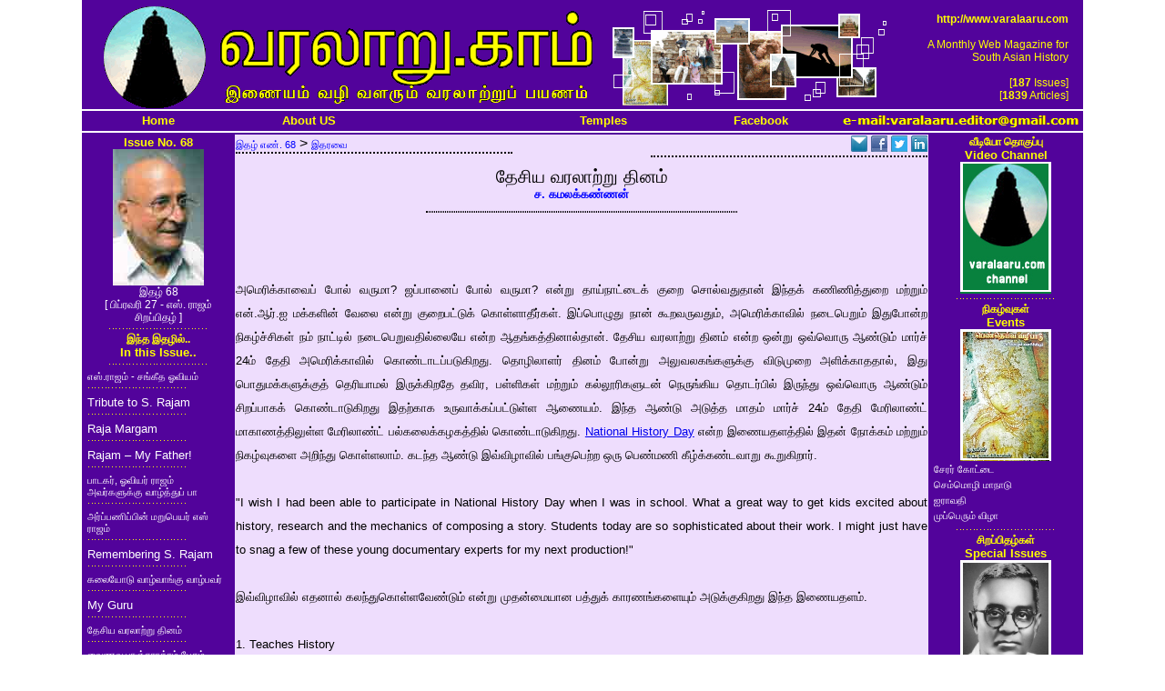

--- FILE ---
content_type: text/html; charset=utf-8
request_url: http://temples.varalaaru.com/design/article.aspx?ArticleID=965
body_size: 22221
content:


<!DOCTYPE html PUBLIC "-//W3C//DTD XHTML 1.0 Transitional//EN" "http://www.w3.org/TR/xhtml1/DTD/xhtml1-transitional.dtd">

<html xmlns="http://www.w3.org/1999/xhtml" xmlns:fb="http://ogp.me/ns/fb#">
<head><title>
	Varalaaru - A Portal For South Asian History
</title>
</head>
<title>
Varalaaru - A Monthly Web Magazine for South Asian History
</title>
<meta http-equiv="Content-Type" content="text/html;charset=iso-8859-1">
<meta  name="description" content="A Monthly Web Magazine dealing with history, culture and heritage of South India. Includes articles on temple architecture, stories, historic research and miscellaneous topics">
<meta  name="keywords" content="Tamil, Tamil history, Historic research, History of tamils, History of tamil nadu, Tamil nadu, Current research in Tamil nadu, Historic research in south india, history of south india, history of india, cholas, pandiyas, cheras, nayaks, tanjore, thanjai, tamil novels, tamil historic novels, tamil e-novels, monthly tamil magazine">
<link href="defaultstyle.css" type="text/css" rel="stylesheet">
<style type="text/css" media="print">
	BODY {display:none;visibility:hidden;}
</style>
<script language="JavaScript" src="defaultscript.js" type="text/javascript">
var sc_project=364173;
var sc_partition=1;
var sc_invisible=1;
</script>

<script>
  (function(i,s,o,g,r,a,m){i['GoogleAnalyticsObject']=r;i[r]=i[r]||function(){
  (i[r].q=i[r].q||[]).push(arguments)},i[r].l=1*new Date();a=s.createElement(o),
  m=s.getElementsByTagName(o)[0];a.async=1;a.src=g;m.parentNode.insertBefore(a,m)
  })(window,document,'script','//www.google-analytics.com/analytics.js','ga');

  ga('create', 'UA-44064772-1', 'varalaaru.com');
  ga('send', 'pageview');

</script>

<!--
<div id="fb-root">
</div>
<script>
(function(d, s, id) 
{
  var js, fjs = d.getElementsByTagName(s)[0];
  if (d.getElementById(id)) return;
  js = d.createElement(s); js.id = id;
  js.src = "//connect.facebook.net/en_US/all.js#xfbml=1";
  fjs.parentNode.insertBefore(js, fjs);
}(document, 'script', 'facebook-jssdk'));
</script>
-->

<!--body acolor="yellow" vcolor="yellow" topmargin="0" oncontextmenu="return false;" onload="setInterval('window.clipboardData.clearData()',20)"-->
<body acolor="yellow" vcolor="yellow" topmargin="0">

		<div ID="Layout" align="center" style="width: 1100px; margin-left: auto;margin-right: auto;vertical-align: middle;">			
			<div id="HeaderBar" align="center" valign="top" style="width: 100%;height: 120px;background-color: #52039B;">
			<table>
				<tr><td width="120"><center><img src="varalaarucomlogo.gif"></center></td>
				<td width="430"><img src="varalaarucomtext.gif"></td>
				<td  width="350"><img src="varalaarucomphotos.gif"></td>
				<td align="right">
					<span class="englishYL09">
					<b>http://www.varalaaru.com</b><br><br>A Monthly Web Magazine for <br>South Asian History<br>&nbsp;<br>
					</span>
					<span class="englishYL09">
					[<b>187</b> Issues]<br>
					[<b>1839</b> Articles]
					</span>
				</td>
				</tr>
			</table>
			</div>
			<div style="border-top:2px solid white; border-bottom:2px solid white;">
			<table bgcolor="#52039B">
				<tr>
				<td align="center" width="220">
				<a id="Home" class="englishYL10L" href="issue.aspx" target="_parent">Home</a>
				</td>
				<td align="center" width="220">
				<a id="AboutUS" class="englishYL10L" href="article.aspx?ArticleID=22" target="_parent">About US</a>
				</td>
				<td align="center" width="220">				
	
				</td>	
				<td align="center" width="220">				
				<a id="Temples" class="englishYL10L" href="http://temples.varalaaru.com" target="_parent">Temples</a>
				</td>
				<td align="center" width="220">				
				<a id="Facebook" class="englishYL10L" href="https://www.facebook.com/varalaarumagazine" target="_parent">Facebook</a>
				</td>			
				<!--td align="center" width="220">				
				<a id="SQLLink" class="englishYL10L" href="http://books.varalaaru.com" target="_parent">Books</a>
				</td-->
				<td align="center" width="220">				
				<img src="emaileditor.gif">
				</td>
				</tr>
			</table>
			</div>
		</div>
		<table align="center" valign="top" width="1100" bgcolor="#52039B" border="0">
			<tr>
			<td width="165" align="left" valign="top" bgcolor="#52039B">				
				
		<div align="center">
			<span id="LeftPane_IssueNo" class="englishYLB10">Issue No. 68</span>
			<br>
			<img align="center" src="../images/CoverImages/CoverImageSmall-68.jpg" border="0" >
			<br>
			<span class="tamilWH09">இதழ் 68 <br>[ பிப்ரவரி 27 - எஸ். ராஜம் சிறப்பிதழ் ]</span>
			<br>
			<img src="divider03.gif">
			<br>
			<span class="tamilYLB09">இந்த இதழில்..</span>
			<br>
			<span class="englishYLB10">In this Issue..</span>
			<br>
			<img src="divider03.gif">
			<br>
		</div>
		<div align="left">
			
			<table>
			
				<tr><td>
				<a id="LeftPane_ContentIssueArticles_LinkSections_0" Class="tamilWH08L" href="article.aspx?ArticleID=968">&#2958;&#3000;&#3021;.&#2992;&#3006;&#2972;&#2990;&#3021; - &#2970;&#2969;&#3021;&#2965;&#3008;&#2980; &#2963;&#2997;&#3007;&#2991;&#2990;&#3021;</a>
				<br>
				<img src="divider03.gif">
				</td></tr>
			
			
				<tr><td>
				<a id="LeftPane_ContentIssueArticles_LinkSections_1" Class="englishWH10L" href="article.aspx?ArticleID=976">Tribute to S. Rajam</a>
				<br>
				<img src="divider03.gif">
				</td></tr>
			
			
				<tr><td>
				<a id="LeftPane_ContentIssueArticles_LinkSections_2" Class="englishWH10L" href="article.aspx?ArticleID=975">Raja Margam</a>
				<br>
				<img src="divider03.gif">
				</td></tr>
			
			
				<tr><td>
				<a id="LeftPane_ContentIssueArticles_LinkSections_3" Class="englishWH10L" href="article.aspx?ArticleID=974">Rajam – My Father!</a>
				<br>
				<img src="divider03.gif">
				</td></tr>
			
			
				<tr><td>
				<a id="LeftPane_ContentIssueArticles_LinkSections_4" Class="tamilWH08L" href="article.aspx?ArticleID=973">&#2986;&#3006;&#2975;&#2965;&#2992;&#3021;, &#2963;&#2997;&#3007;&#2991;&#2992;&#3021; &#2992;&#3006;&#2972;&#2990;&#3021; &#2949;&#2997;&#2992;&#3021;&#2965;&#2995;&#3009;&#2965;&#3021;&#2965;&#3009; &#2997;&#3006;&#2996;&#3021;&#2980;&#3021;&#2980;&#3009;&#2986;&#3021; &#2986;&#3006;</a>
				<br>
				<img src="divider03.gif">
				</td></tr>
			
			
				<tr><td>
				<a id="LeftPane_ContentIssueArticles_LinkSections_5" Class="tamilWH08L" href="article.aspx?ArticleID=972">&#2949;&#2992;&#3021;&#2986;&#3021;&#2986;&#2979;&#3007;&#2986;&#3021;&#2986;&#3007;&#2985;&#3021; &#2990;&#2993;&#3009;&#2986;&#3014;&#2991;&#2992;&#3021; &#2958;&#3000;&#3021; &#2992;&#3006;&#2972;&#2990;&#3021;</a>
				<br>
				<img src="divider03.gif">
				</td></tr>
			
			
				<tr><td>
				<a id="LeftPane_ContentIssueArticles_LinkSections_6" Class="englishWH10L" href="article.aspx?ArticleID=971">Remembering S. Rajam</a>
				<br>
				<img src="divider03.gif">
				</td></tr>
			
			
				<tr><td>
				<a id="LeftPane_ContentIssueArticles_LinkSections_7" Class="tamilWH08L" href="article.aspx?ArticleID=970">&#2965;&#2994;&#3016;&#2991;&#3019;&#2975;&#3009; &#2997;&#3006;&#2996;&#3021;&#2997;&#3006;&#2969;&#3021;&#2965;&#3009; &#2997;&#3006;&#2996;&#3021;&#2986;&#2997;&#2992;&#3021;</a>
				<br>
				<img src="divider03.gif">
				</td></tr>
			
			
				<tr><td>
				<a id="LeftPane_ContentIssueArticles_LinkSections_8" Class="englishWH10L" href="article.aspx?ArticleID=969">My Guru</a>
				<br>
				<img src="divider03.gif">
				</td></tr>
			
			
				<tr><td>
				<a id="LeftPane_ContentIssueArticles_LinkSections_9" Class="tamilWH08L" href="article.aspx?ArticleID=965">&#2980;&#3015;&#2970;&#3007;&#2991; &#2997;&#2992;&#2994;&#3006;&#2993;&#3021;&#2993;&#3009; &#2980;&#3007;&#2985;&#2990;&#3021;</a>
				<br>
				<img src="divider03.gif">
				</td></tr>
			
			
				<tr><td>
				<a id="LeftPane_ContentIssueArticles_LinkSections_10" Class="tamilWH08L" href="article.aspx?ArticleID=966">&#2997;&#3016;&#2979;&#2997; &#2986;&#3006;&#2974;&#3021;&#2970;&#2992;&#3006;&#2980;&#3021;&#2992;&#2990;&#3021; &#2986;&#3015;&#2970;&#3009;&#2990;&#3021; &#2986;&#2992;&#3007;&#2986;&#3006;&#2975;&#2994;&#3021;</a>
				<br>
				<img src="divider03.gif">
				</td></tr>
			
			</table>
			
		</div>

			</td>
			<td width="760" align="left" valign="top" bgcolor="#eeddfd">				
				
	<span class="tamilBL09">
		
	</span>
	
	
			<div align="left" valign="top" style="margin-bottom:10px; width: 40%; border-bottom:2px dotted black; float: left; display:block;">
				<a id="MainPane_ContentArticle_LinkIssueID_0" Class="tamilBL08L" href="issue.aspx?IssueID=68">இதழ் எண். 68</a>
				 > 
				<a id="MainPane_ContentArticle_LinkSectionID_0" Class="tamilBL08L" href="category.aspx?Category=Sections&amp;CategoryID=10">இதரவை</a>
			</div>
			<div align="right" valign="top" style="margin-bottom:10px; width: 40%; border-bottom:2px dotted black; float: right; display:block;">
				<a href="mailto:?subject=An Article from Varalaaru.com - &#2980;&#3015;&#2970;&#3007;&#2991; &#2997;&#2992;&#2994;&#3006;&#2993;&#3021;&#2993;&#3009; &#2980;&#3007;&#2985;&#2990;&#3021; by ச. 
கமலக்கண்ணன்&amp;body=Just wanted to share this article from varalaaru.com: http://www.varalaaru.com/article.aspx?ArticleID=965." title="EMail Share">
				<img src="email.gif"/></a>
				<a href='http://www.facebook.com/share.php?u=http://www.varalaaru.com/article.aspx?ArticleId=965' title="Facebook Share">
				<img src="facebook.gif"/></a>
				<a href='http://twitter.com/?status=&#2980;&#3015;&#2970;&#3007;&#2991; &#2997;&#2992;&#2994;&#3006;&#2993;&#3021;&#2993;&#3009; &#2980;&#3007;&#2985;&#2990;&#3021;http://www.varalaaru.com/article.aspx?ArticleId=965' title="Tweet">
				<img src="twitter.gif"/></a>
				<a href='http://www.linkedin.com/shareArticle?mini=true&url=http://www.varalaaru.com/article.aspx?ArticleId=965&title=&#2980;&#3015;&#2970;&#3007;&#2991; &#2997;&#2992;&#2994;&#3006;&#2993;&#3021;&#2993;&#3009; &#2980;&#3007;&#2985;&#2990;&#3021;&summary=Sharing%20an%20article%20from%20varalaaru.com&source=www.varalaaru.com' title="LinkedIn">
				<img src="linkedin.gif"/></a>
			</div>			
			<div style="clear:both" />
			<div align="center">
				<div>
					<span class='tamilBK15B'>&#2980;&#3015;&#2970;&#3007;&#2991; &#2997;&#2992;&#2994;&#3006;&#2993;&#3021;&#2993;&#3009; &#2980;&#3007;&#2985;&#2990;&#3021;</span>
					<br>					
					<a id="MainPane_ContentArticle_LinkAuthorID_0" Class="tamilBL10L" href="category.aspx?Category=Authors&amp;CategoryID=2">ச. 
கமலக்கண்ணன்</a>					
				</div>
				<div style="margin-top:10px; margin-bottom:20px; width: 45%; border-bottom:1px dotted black; border-top:1px dotted black;">
					
					
					
					
					
					
					
				</div>
			</div>			

			<div align="justify">
			<div class='tamilBK10'>
			<br><br>அமெரிக்காவைப் போல் வருமா? ஜப்பானைப் போல் வருமா? என்று தாய்நாட்டைக் குறை சொல்வதுதான் இந்தக் கணிணித்துறை மற்றும் என்.ஆர்.ஐ மக்களின் வேலை என்று குறைபட்டுக் கொள்ளாதீர்கள். இப்பொழுது நான் கூறவருவதும், அமெரிக்காவில் நடைபெறும் இதுபோன்ற நிகழ்ச்சிகள் நம் நாட்டில் நடைபெறுவதில்லையே என்ற ஆதங்கத்தினால்தான். தேசிய வரலாற்று தினம் என்ற ஒன்று ஒவ்வொரு ஆண்டும் மார்ச் 24ம் தேதி அமெரிக்காவில் கொண்டாடப்படுகிறது. தொழிலாளர் தினம் போன்று அலுவலகங்களுக்கு விடுமுறை அளிக்காததால், இது பொதுமக்களுக்குத் தெரியாமல் இருக்கிறதே தவிர, பள்ளிகள் மற்றும் கல்லூரிகளுடன் நெருங்கிய தொடர்பில் இருந்து ஒவ்வொரு ஆண்டும் சிறப்பாகக் கொண்டாடுகிறது இதற்காக உருவாக்கப்பட்டுள்ள ஆணையம். இந்த ஆண்டு அடுத்த மாதம் மார்ச் 24ம் தேதி மேரிலாண்ட் மாகாணத்திலுள்ள மேரிலாண்ட் பல்கலைக்கழகத்தில் கொண்டாடுகிறது. <a href=http://www.nhd.org>National History Day</a> என்ற இணையதளத்தில் இதன் நோக்கம் மற்றும் நிகழ்வுகளை அறிந்து கொள்ளலாம். கடந்த ஆண்டு இவ்விழாவில் பங்குபெற்ற ஒரு பெண்மணி கீழ்க்கண்டவாறு கூறுகிறார்.<br><br>"I wish I had been able to participate in National History Day when I was in school. What a great way to get kids excited about history, research and the mechanics of composing a story. Students today are so sophisticated about their work. I might just have to snag a few of these young documentary experts for my next production!"<br><br>இவ்விழாவில் எதனால் கலந்துகொள்ளவேண்டும் என்று முதன்மையான பத்துக் காரணங்களையும் அடுக்குகிறது இந்த இணையதளம்.<br><br>1. Teaches History<br>2. Engages Students<br>3. Energizes the Curriculum<br>4. Promotes High Academic Standards<br>5. Encourages Literacy<br>6. Enhances Assessment<br>7. Teaches Critical Thinking<br>8. Inspires Curiosity<br>9. Recognizes the Student Strengths<br>10. Activates Civic Engagement<br><br>இந்தப் பத்துக் கருத்துக்களையுமே நம் பள்ளி, கல்லூரி, பல்கலைக்கழக வரலாற்றுப் பேராசிரியர்களும் பெற்றோர்களும் எண்ணிப் பார்க்கவேண்டும். வரலாறு என்பது செத்துப் போனவர்களின் கதை என்ற எண்ணத்தை மாற்ற உதவும். இவ்விழாவில் நடைபெறும் போட்டியில் பங்குபெறுவதைப் பற்றி இவ்விணையதளம் என்ன சொல்கிறது என்பதைக் கீழே தமிழ்ப்படுத்தித் தந்திருக்கிறேன்.<br><br><b>தேசிய வரலாற்று தினம் என்றால் என்னவென்று கேட்கிறீர்களா? ஒவ்வொரு ஆண்டும் ஐந்து இலட்சத்துக்கும் மேற்பட்ட உங்களைப்போன்ற மாணவர்கள் கலந்து கொள்ளும் ஒரு நிகழ்வு. அந்தந்த ஆண்டுக்கான விழாவின் மையக்கருவை ஒட்டி வரலாறு தொடர்பான தலைப்பு ஒன்றைத் தேர்ந்தெடுத்து, அதைப் பற்றி நூலகம், ஆவணங்கள், அருங்காட்சியகங்கள், வரலாற்று நேர்காணல்கள் மற்றும் வரலாற்றுச் சிறப்புமிக்க இடங்களைப் பார்வையிடுதல் மூலமாக ஆய்வு செய்வீர்கள். இவ்வாய்வின்போது தாங்கள் சேகரித்த தரவுகளை ஆராய்ந்து உள்வாங்கிக்கொண்டு தேர்ந்தெடுக்கப்பட்ட தலைப்பைப் பற்றி ஒரு முடிவுக்கு வந்த பிறகு, கீழ்க்கண்ட ஐந்து வழிகளில் தங்கள் முடிவுகளை வெளிப்படுத்தலாம். <br><br>1. As a paper<br>2. An exhibit<br>3. A performance<br>4. A documentary<br>5. A web site<br><br>ஏப்ரல் மாதத்தில் தங்களது ஆய்வுகளைத் தங்களது வட்டார வரலாற்று தின விழாவில் சமர்ப்பிக்கலாம். அங்கு அவை பேராசிரியர்கள் மற்றும் வரலாற்றாய்வாளர்களால் மதிப்பிடப்படும். அதில் தங்களது ஆய்வு சிறந்ததாகத் தேர்ந்தெடுக்கப்பட்டால், தங்கள் மாகாணத்தின் வரலாற்று தின விழாவில் சமர்ப்பிக்கப்படும். மாநில அளவில் சிறந்ததாகத் தேர்ந்தெடுக்கப்படும் ஆய்வுகள் ஜூன் மாதம் நடைபெறும் தேசிய வரலாற்று தின விழாவில் பங்கேற்கத் தகுதி வாய்ந்தவையாகக் கருதப்படும். இங்குதான் அமெரிக்கா முழுவதிலுமிருந்து சிறந்த வரலாற்றாய்வுகள் ஒன்றுகூடிப் போட்டியிடும்.<br><br>வரலாற்று தின ஆய்வுப் பயணத்தைத் தொடங்குவதற்கு வாழ்த்துக்கள். இது கண்டிப்பாகத் தங்கள் மனதில் என்றென்றும் நிலைத்து நிற்கும். தங்கள் ஆய்வின்போது என்ன விதமான தகவல் கிடைக்கும், யார் யாரையெல்லாம் சந்திக்கப் போகிறீர்கள் என்பது தங்களுக்கே தெரியாது. ஆனால் இதன் மூலம் பெறும் அனுபவ அறிவு வாழ்நாள் முழுக்கத் தங்களுக்குத் துணைநிற்கும்.<br></b><br><br>அடேங்கப்பா! வரலாறு படிக்கும் நம்நாட்டு மாணவச் செல்வங்களை ஊக்கப்படுத்த இதுபோன்ற ஓர் அமைப்பு இல்லையே என்ற கவலைதான் வரலாற்று ஆர்வலர்களை வாட்டுகிறது. இவ்வமைப்பின் இணையதளத்தில் வெளியிடப்பட்டிருக்கும் புகைப்படங்களைப் பாருங்கள். நம்நாட்டில் நடைபெறும் இந்தியா பாகிஸ்தான் கிரிக்கெட் போட்டிக்குக் கூடும் கூட்டத்துக்குச் சற்றும் குறைவில்லாததாக இருக்கிறது. இவ்வமைப்புக்குப் பெரும் பங்களிப்பைச் செய்த திரு. கென்னெத் இ. பெரிங் என்பவரது சிறு உரையும் இதில் இருக்கிறது. இன்றைய மாணவ சமுதாயத்துக்கு வரலாறு பற்றிய விழிப்புணர்வு ஏன் அவசியம் என்பதைத் தெள்ளத் தெளிவாக உரைத்திருக்கிறார்.<br><br>2010ம் ஆண்டுக்கான மையக்கருவாக Innovations in History என்பது அறிவிக்கப்பட்டிருக்கிறது. இதை வாசிக்கும் அமெரிக்காவிலுள்ள பெற்றோர்கள் தங்களது பள்ளி செல்லும் குழந்தைகளை இதில் ஆர்வமுடன் ஈடுபடச் செய்யவேண்டும் என்று வரலாறு.காம் வேண்டுகோள் விடுக்கிறது.<br>this is txt file 
			</div>
			
	
	
	
	
	<script language="JavaScript" type="text/javascript">
	function PutSecurityWord(){
		document.getElementById('MainPane_HidSecurity').value = "Secure Form";
	}
	</script>	

	<form method="post" action="./article.aspx?ArticleID=965" onsubmit="javascript:return WebForm_OnSubmit();" id="ReaderFeedback">
<div class="aspNetHidden">
<input type="hidden" name="__EVENTTARGET" id="__EVENTTARGET" value="" />
<input type="hidden" name="__EVENTARGUMENT" id="__EVENTARGUMENT" value="" />
<input type="hidden" name="__VIEWSTATE" id="__VIEWSTATE" value="/wEPDwUKMTk1Nzk3MjEyMw9kFgJmD2QWBgIGD2QWBGYPDxYCHgRUZXh0BQxJc3N1ZSBOby4gNjhkZAIBDxYCHgtfIUl0ZW1Db3VudAILFhYCAQ9kFgICAQ8PFgQeC05hdmlnYXRlVXJsBRphcnRpY2xlLmFzcHg/[base64]/[base64]/[base64]/SXNzdWVJRD02OB8ABRrgrofgrqTgrrTgr40g4K6O4K6j4K+NLiA2OBYCHwMFCnRhbWlsQkwwOExkAgMPDxYEHwIFLWNhdGVnb3J5LmFzcHg/Q2F0ZWdvcnk9U2VjdGlvbnMmQ2F0ZWdvcnlJRD0xMB8ABQ/[base64]/dT1odHRwOi8vd3d3LnZhcmFsYWFydS5jb20vYXJ0aWNsZS5hc3B4P0FydGljbGVJZD05NjXOAWh0dHA6Ly90d2l0dGVyLmNvbS8/[base64]/[base64]/grpXgr43grpXgrr7grrXgr4jgrqrgr40g4K6q4K+L4K6y4K+NIOCuteCusOCvgeCuruCuvj8g4K6c4K6q4K+N4K6q4K6+4K6p4K+I4K6q4K+NIOCuquCvi+CusuCvjSDgrrXgrrDgr4Hgrq7grr4/IOCujuCuqeCvjeCuseCvgSDgrqTgrr7grq/gr43grqjgrr7grp/gr43grp/gr4jgrpXgr40g4K6V4K+B4K6x4K+IIOCumuCviuCusuCvjeCuteCupOCvgeCupOCuvuCuqeCvjSDgrofgrqjgr43grqTgrpXgr40g4K6V4K6j4K6/4K6j4K6/4K6k4K+N4K6k4K+B4K6x4K+IIOCuruCuseCvjeCuseCvgeCuruCvjSDgro7grqngr40u4K6G4K6w4K+NLuCukCDgrq7grpXgr43grpXgrrPgrr/grqngr40g4K614K+H4K6y4K+IIOCujuCuqeCvjeCuseCvgSDgrpXgr4HgrrHgr4jgrqrgrp/gr43grp/gr4HgrpXgr40g4K6V4K+K4K6z4K+N4K6z4K6+4K6k4K+A4K6w4K+N4K6V4K6z4K+NLiDgrofgrqrgr43grqrgr4rgrrTgr4HgrqTgr4Eg4K6o4K6+4K6p4K+NIOCuleCvguCuseCuteCusOCvgeCuteCupOCvgeCuruCvjSwg4K6F4K6u4K+G4K6w4K6/4K6V4K+N4K6V4K6+4K614K6/4K6y4K+NIOCuqOCun+CviOCuquCvhuCuseCvgeCuruCvjSDgrofgrqTgr4Hgrqrgr4vgrqngr43grrEg4K6o4K6/4K6V4K604K+N4K6a4K+N4K6a4K6/4K6V4K6z4K+NIOCuqOCuruCvjSDgrqjgrr7grp/gr43grp/grr/grrLgr40g4K6o4K6f4K+I4K6q4K+G4K6x4K+B4K614K6k4K6/4K6y4K+N4K6y4K+I4K6v4K+HIOCujuCuqeCvjeCusSDgrobgrqTgrpngr43grpXgrqTgr43grqTgrr/grqngrr7grrLgr43grqTgrr7grqngr40uIOCupOCvh+CumuCuv+CuryDgrrXgrrDgrrLgrr7grrHgr43grrHgr4Eg4K6k4K6/4K6p4K6u4K+NIOCujuCuqeCvjeCusSDgrpLgrqngr43grrHgr4Eg4K6S4K614K+N4K614K+K4K6w4K+BIOCuhuCuo+CvjeCun+CvgeCuruCvjSDgrq7grr7grrDgr43grprgr40gMjTgrq7gr40g4K6k4K+H4K6k4K6/IOCuheCuruCvhuCusOCuv+CuleCvjeCuleCuvuCuteCuv+CusuCvjSDgrpXgr4rgrqPgr43grp/grr7grp/grqrgr43grqrgrp/gr4HgrpXgrr/grrHgrqTgr4EuIOCupOCviuCutOCuv+CusuCuvuCus+CusOCvjSDgrqTgrr/grqngrq7gr40g4K6q4K+L4K6p4K+N4K6x4K+BIOCuheCusuCvgeCuteCusuCuleCumeCvjeCuleCus+CvgeCuleCvjeCuleCvgSDgrrXgrr/grp/gr4Hgrq7gr4HgrrHgr4gg4K6F4K6z4K6/4K6V4K+N4K6V4K6+4K6k4K6k4K6+4K6y4K+NLCDgrofgrqTgr4Eg4K6q4K+K4K6k4K+B4K6u4K6V4K+N4K6V4K6z4K+B4K6V4K+N4K6V4K+B4K6k4K+NIOCupOCvhuCusOCuv+Cur+CuvuCuruCusuCvjSDgrofgrrDgr4HgrpXgr43grpXgrr/grrHgrqTgr4cg4K6k4K614K6/4K6wLCDgrqrgrrPgr43grrPgrr/grpXgrrPgr40g4K6u4K6x4K+N4K6x4K+B4K6u4K+NIOCuleCusuCvjeCusuCvguCusOCuv+CuleCus+CvgeCun+CuqeCvjSDgrqjgr4bgrrDgr4Hgrpngr43grpXgrr/grq8g4K6k4K+K4K6f4K6w4K+N4K6q4K6/4K6y4K+NIOCuh+CusOCvgeCuqOCvjeCupOCvgSDgrpLgrrXgr43grrXgr4rgrrDgr4Eg4K6G4K6j4K+N4K6f4K+B4K6u4K+NIOCumuCuv+CuseCuquCvjeCuquCuvuCuleCuleCvjSDgrpXgr4rgrqPgr43grp/grr7grp/gr4HgrpXgrr/grrHgrqTgr4Eg4K6H4K6k4K6x4K+N4K6V4K6+4K6VIOCuieCusOCvgeCuteCuvuCuleCvjeCuleCuquCvjeCuquCun+CvjeCun+CvgeCus+CvjeCusyDgrobgrqPgr4jgrq/grq7gr40uIOCuh+CuqOCvjeCupCDgrobgrqPgr43grp/gr4Eg4K6F4K6f4K+B4K6k4K+N4K6kIOCuruCuvuCupOCuruCvjSDgrq7grr7grrDgr43grprgr40gMjTgrq7gr40g4K6k4K+H4K6k4K6/IOCuruCvh+CusOCuv+CusuCuvuCuo+CvjeCun+CvjSDgrq7grr7grpXgrr7grqPgrqTgr43grqTgrr/grrLgr4HgrrPgr43grrMg4K6u4K+H4K6w4K6/4K6y4K6+4K6j4K+N4K6f4K+NIOCuquCusuCvjeCuleCusuCviOCuleCvjeCuleCutOCuleCupOCvjeCupOCuv+CusuCvjSDgrpXgr4rgrqPgr43grp/grr7grp/gr4HgrpXgrr/grrHgrqTgr4EuIDxhIGhyZWY9aHR0cDovL3d3dy5uaGQub3JnPk5hdGlvbmFsIEhpc3RvcnkgRGF5PC9hPiDgro7grqngr43grrEg4K6H4K6j4K+I4K6v4K6k4K6z4K6k4K+N4K6k4K6/4K6y4K+NIOCuh+CupOCuqeCvjSDgrqjgr4vgrpXgr43grpXgrq7gr40g4K6u4K6x4K+N4K6x4K+B4K6u4K+NIOCuqOCuv+CuleCutOCvjeCuteCvgeCuleCus+CviCDgroXgrrHgrr/grqjgr43grqTgr4Eg4K6V4K+K4K6z4K+N4K6z4K6y4K6+4K6u4K+NLiDgrpXgrp/[base64]/grrXgrr7grrHgr4Eg4K6V4K+C4K6x4K+B4K6V4K6/[base64]/4K604K6+4K614K6/4K6y4K+NIOCujuCupOCuqeCuvuCusuCvjSDgrpXgrrLgrqjgr43grqTgr4HgrpXgr4rgrrPgr43grrPgrrXgr4fgrqPgr43grp/[base64]/grrDgrr/grq/grrDgr43grpXgrrPgr4Hgrq7gr40g4K6q4K+G4K6x4K+N4K6x4K+L4K6w4K+N4K6V4K6z4K+B4K6u4K+NIOCujuCuo+CvjeCuo+Cuv+CuquCvjSDgrqrgrr7grrDgr43grpXgr43grpXgrrXgr4fgrqPgr43grp/[base64]/grrTgrr7grrXgrr/grrLgr40g4K6o4K6f4K+I4K6q4K+G4K6x4K+B4K6u4K+NIOCuquCvi+Cun+CvjeCun+Cuv+Cur+Cuv+CusuCvjSDgrqrgrpngr43grpXgr4Hgrqrgr4bgrrHgr4HgrrXgrqTgr4jgrqrgr40g4K6q4K6x4K+N4K6x4K6/IOCuh+CuteCvjeCuteCuv+Cuo+CviOCur+CupOCus+CuruCvjSDgro7grqngr43grqkg4K6a4K+K4K6y4K+N4K6V4K6/4K6x4K6k4K+BIOCujuCuqeCvjeCuquCupOCviOCuleCvjSDgrpXgr4DgrrTgr4cg4K6k4K6u4K6/4K604K+N4K6q4K+N4K6q4K6f4K+B4K6k4K+N4K6k4K6/4K6k4K+NIOCupOCuqOCvjeCupOCuv+CusOCvgeCuleCvjeCuleCuv+CuseCvh+CuqeCvjS48YnI+PGJyPjxiPuCupOCvh+CumuCuv+CuryDgrrXgrrDgrrLgrr7grrHgr43grrHgr4Eg4K6k4K6/4K6p4K6u4K+NIOCujuCuqeCvjeCuseCuvuCusuCvjSDgro7grqngr43grqngrrXgr4bgrqngr43grrHgr4Eg4K6V4K+H4K6f4K+N4K6V4K6/4K6x4K+A4K6w4K+N4K6V4K6z4K6+PyDgrpLgrrXgr43grrXgr4rgrrDgr4Eg4K6G4K6j4K+N4K6f4K+B4K6u4K+NIOCukOCuqOCvjeCupOCvgSDgrofgrrLgrp/[base64]/4K6V4K604K+N4K614K+BLiDgroXgrqjgr43grqTgrqjgr43grqQg4K6G4K6j4K+N4K6f4K+B4K6V4K+N4K6V4K6+4K6pIOCuteCuv+CutOCuvuCuteCuv+CuqeCvjSDgrq7gr4jgrq/grpXgr43grpXgrrDgr4HgrrXgr4gg4K6S4K6f4K+N4K6f4K6/IOCuteCusOCusuCuvuCuseCvgSDgrqTgr4rgrp/grrDgr43grqrgrr7grqkg4K6k4K6y4K+I4K6q4K+N4K6q4K+BIOCukuCuqeCvjeCuseCviOCupOCvjSDgrqTgr4fgrrDgr43grqjgr43grqTgr4bgrp/[base64]/grpngr43grpXgrrPgr4jgrqrgr40g4K6q4K6+4K6w4K+N4K614K+I4K6v4K6/4K6f4K+B4K6k4K6y4K+NIOCuruCvguCusuCuruCuvuCulSDgrobgrq/gr43grrXgr4Eg4K6a4K+G4K6v4K+N4K614K+A4K6w4K+N4K6V4K6z4K+NLiDgrofgrrXgr43grrXgrr7grq/gr43grrXgrr/[base64]/gr4HgrpXgr43grpXgrqrgr43grqrgrp/gr43grp8g4K6k4K6y4K+I4K6q4K+N4K6q4K+I4K6q4K+NIOCuquCuseCvjeCuseCuvyDgrpLgrrDgr4Eg4K6u4K+B4K6f4K6/4K614K+B4K6V4K+N4K6V4K+BIOCuteCuqOCvjeCupCDgrqrgrr/grrHgrpXgr4EsIOCuleCvgOCutOCvjeCuleCvjeCuleCuo+CvjeCunyDgrpDgrqjgr43grqTgr4Eg4K614K604K6/4K6V4K6z4K6/4K6y4K+NIOCupOCumeCvjeCuleCus+CvjSDgrq7gr4Hgrp/grr/grrXgr4HgrpXgrrPgr4gg4K614K+G4K6z4K6/[base64]/gr43grp/grr7grrAg4K614K6w4K6y4K6+4K6x4K+N4K6x4K+BIOCupOCuv+CuqSDgrrXgrr/grrTgrr7grrXgrr/grrLgr40g4K6a4K6u4K6w4K+N4K6q4K+N4K6q4K6/[base64]/4K6y4K+NIOCupOCumeCvjeCuleCus+CupOCvgSDgrobgrq/gr43grrXgr4Eg4K6a4K6/[base64]/4K6pIOCuteCuv+CutOCuvuCuteCuv+CusuCvjSDgrprgrq7grrDgr43grqrgr43grqrgrr/grpXgr43grpXgrqrgr43grqrgrp/gr4Hgrq7gr40uIOCuruCuvuCuqOCuv+CusiDgroXgrrPgrrXgrr/grrLgr40g4K6a4K6/4K6x4K6o4K+N4K6k4K6k4K6+4K6V4K6k4K+NIOCupOCvh+CusOCvjeCuqOCvjeCupOCvhuCun+CvgeCuleCvjeCuleCuquCvjeCuquCun+CvgeCuruCvjSDgrobgrq/gr43grrXgr4HgrpXgrrPgr40g4K6c4K+C4K6p4K+NIOCuruCuvuCupOCuruCvjSDgrqjgrp/gr4jgrqrgr4bgrrHgr4Hgrq7gr40g4K6k4K+H4K6a4K6/4K6vIOCuteCusOCusuCuvuCuseCvjeCuseCvgSDgrqTgrr/grqkg4K614K6/4K604K6+4K614K6/[base64]/grrLgr4Hgrq7grr/grrDgr4Hgrqjgr43grqTgr4Eg4K6a4K6/4K6x4K6o4K+N4K6kIOCuteCusOCusuCuvuCuseCvjeCuseCuvuCur+CvjeCuteCvgeCuleCus+CvjSDgrpLgrqngr43grrHgr4HgrpXgr4Lgrp/grr/grqrgr40g4K6q4K+L4K6f4K+N4K6f4K6/4K6v4K6/4K6f4K+B4K6u4K+NLjxicj48YnI+4K614K6w4K6y4K6+4K6x4K+N4K6x4K+BIOCupOCuv+CuqSDgrobgrq/gr43grrXgr4Hgrqrgr40g4K6q4K6v4K6j4K6k4K+N4K6k4K+I4K6k4K+NIOCupOCviuCun+CumeCvjeCuleCvgeCuteCupOCuseCvjeCuleCvgSDgrrXgrr7grrTgr43grqTgr43grqTgr4HgrpXgr43grpXgrrPgr40uIOCuh+CupOCvgSDgrpXgrqPgr43grp/grr/grqrgr43grqrgrr7grpXgrqTgr40g4K6k4K6Z4K+N4K6V4K6z4K+NIOCuruCuqeCupOCuv+CusuCvjSDgro7grqngr43grrHgr4bgrqngr43grrHgr4Hgrq7gr40g4K6o4K6/4K6y4K+I4K6k4K+N4K6k4K+BIOCuqOCuv+CuseCvjeCuleCvgeCuruCvjS4g4K6k4K6Z4K+N4K6V4K6z4K+NIOCuhuCur+CvjeCuteCuv+CuqeCvjeCuquCvi+CupOCvgSDgro7grqngr43grqkg4K614K6/4K6k4K6u4K6+4K6pIOCupOCuleCuteCusuCvjSDgrpXgrr/grp/gr4jgrpXgr43grpXgr4Hgrq7gr40sIOCur+CuvuCusOCvjSDgrq/grr7grrDgr4jgrq/gr4bgrrLgr43grrLgrr7grq7gr40g4K6a4K6o4K+N4K6k4K6/[base64]/grrXgr4Eg4K614K6+4K604K+N4K6o4K6+4K6z4K+NIOCuruCvgeCutOCvgeCuleCvjeCuleCupOCvjSDgrqTgrpngr43grpXgrrPgr4HgrpXgr43grpXgr4HgrqTgr40g4K6k4K+B4K6j4K+I4K6o4K6/4K6x4K+N4K6V4K+B4K6u4K+NLjxicj48L2I+PGJyPjxicj7groXgrp/gr4fgrpngr43grpXgrqrgr43grqrgrr4hIOCuteCusOCusuCuvuCuseCvgSDgrqrgrp/grr/[base64]/4K6x4K6k4K+BLiDgrofgrrXgr43grrXgrq7gr4jgrqrgr43grqrgrr/grqngr40g4K6H4K6j4K+I4K6v4K6k4K6z4K6k4K+N4K6k4K6/4K6y4K+NIOCuteCvhuCus+Cuv+Cur+Cuv+Cun+CuquCvjeCuquCun+CvjeCun+Cuv+CusOCvgeCuleCvjeCuleCvgeCuruCvjSDgrqrgr4HgrpXgr4jgrqrgr43grqrgrp/grpngr43grpXgrrPgr4jgrqrgr40g4K6q4K6+4K6w4K+B4K6Z4K+N4K6V4K6z4K+NLiDgrqjgrq7gr43grqjgrr7grp/gr43grp/grr/grrLgr40g4K6o4K6f4K+I4K6q4K+G4K6x4K+B4K6u4K+NIOCuh+CuqOCvjeCupOCuv+Cur+CuviDgrqrgrr7grpXgrr/grrjgr43grqTgrr7grqngr40g4K6V4K6/4K6w4K6/4K6V4K+N4K6V4K+G4K6f4K+NIOCuquCvi+Cun+CvjeCun+Cuv+CuleCvjeCuleCvgeCuleCvjSDgrpXgr4Lgrp/gr4Hgrq7gr40g4K6V4K+C4K6f4K+N4K6f4K6k4K+N4K6k4K+B4K6V4K+N4K6V4K+B4K6a4K+NIOCumuCuseCvjeCuseCvgeCuruCvjSDgrpXgr4HgrrHgr4jgrrXgrr/grrLgr43grrLgrr7grqTgrqTgrr7grpUg4K6H4K6w4K+B4K6V4K+N4K6V4K6/4K6x4K6k4K+BLiDgrofgrrXgr43grrXgrq7gr4jgrqrgr43grqrgr4HgrpXgr43grpXgr4Hgrqrgr40g4K6q4K+G4K6w4K+B4K6u4K+NIOCuquCumeCvjeCuleCus+Cuv+CuquCvjeCuquCviOCumuCvjSDgrprgr4bgrq/gr43grqQg4K6k4K6/4K6w4K+BLiDgrpXgr4bgrqngr43grqngr4bgrqTgr40g4K6HLiDgrqrgr4bgrrDgrr/grpngr40g4K6O4K6p4K+N4K6q4K614K6w4K6k4K+BIOCumuCuv+CuseCvgSDgrongrrDgr4jgrq/gr4Hgrq7gr40g4K6H4K6k4K6/4K6y4K+NIOCuh+CusOCvgeCuleCvjeCuleCuv+CuseCupOCvgS4g4K6H4K6p4K+N4K6x4K+I4K6vIOCuruCuvuCuo+CutSDgrprgrq7gr4HgrqTgrr7grq/grqTgr43grqTgr4HgrpXgr43grpXgr4Eg4K614K6w4K6y4K6+4K6x4K+BIOCuquCuseCvjeCuseCuv+CuryDgrrXgrr/grrTgrr/grqrgr43grqrgr4HgrqPgrrDgr43grrXgr4Eg4K6P4K6p4K+NIOCuheCuteCumuCuv+Cur+CuruCvjSDgro7grqngr43grqrgrqTgr4jgrqTgr40g4K6k4K+G4K6z4K+N4K6z4K6k4K+NIOCupOCvhuCus+Cuv+CuteCuvuCulSDgrongrrDgr4jgrqTgr43grqTgrr/grrDgr4HgrpXgr43grpXgrr/grrHgrr7grrDgr40uPGJyPjxicj4yMDEw4K6u4K+NIOCuhuCuo+CvjeCun+CvgeCuleCvjeCuleCuvuCuqSDgrq7gr4jgrq/grpXgr43grpXgrrDgr4HgrrXgrr7grpUgSW5ub3ZhdGlvbnMgaW4gSGlzdG9yeSDgro7grqngr43grqrgrqTgr4Eg4K6F4K6x4K6/4K614K6/4K6V4K+N4K6V4K6q4K+N4K6q4K6f4K+N4K6f4K6/4K6w4K+B4K6V4K+N4K6V4K6/4K6x4K6k4K+BLiDgrofgrqTgr4gg4K614K6+4K6a4K6/[base64]/grqngr40g4K6I4K6f4K+B4K6q4K6f4K6a4K+NIOCumuCvhuCur+CvjeCur+CuteCvh+Cuo+CvjeCun+CvgeCuruCvjSDgro7grqngr43grrHgr4Eg4K614K6w4K6y4K6+4K6x4K+BLuCuleCuvuCuruCvjSDgrrXgr4fgrqPgr43grp/gr4HgrpXgr4vgrrPgr40g4K614K6/4K6f4K+B4K6V4K+N4K6V4K6/[base64]/grrTgrr/grrLgr4sg4K6G4K6Z4K+N4K6V4K6/4K6y4K6k4K+N4K6k4K6/4K6y4K+LIOCuquCuv+CuqeCvjeCuqeCvguCun+CvjeCun+CuruCuv+Cun+CusuCuvuCuruCvjS4g4K6k4K6u4K6/4K604K6/4K6y4K+NIOCuquCuv+CuqeCvjeCuqeCvguCun+CvjeCun+CuruCuv+CunyDgro/grqTgr4fgrqngr4Hgrq7gr40g4K6S4K6w4K+BIOCupOCuruCuv+CutOCvjeCumuCvjSDgrprgr4bgrq/grrLgrr8g4K6q4K6/4K6p4K+N4K6p4K6j4K6/[base64]/QXJ0aWNsZUlEPTExMzMfAAUi4K6a4K+H4K6w4K6w4K+NIOCuleCvi+Cun+CvjeCun+CviGRkAgMPZBYCAgEPDxYEHwIFFWlzc3VlLmFzcHg/SXNzdWVJRD03Mh8ABSvgrprgr4bgrq7gr43grq7gr4rgrrTgrr8g4K6u4K6+4K6o4K6+4K6f4K+BZGQCBQ9kFgICAQ8PFgQfAgUaYXJ0aWNsZS5hc3B4P0FydGljbGVJRD03ODIfAAUS4K6Q4K6w4K6+4K614K6k4K6/[base64]/gr43grp/gr4hkZAIFD2QWAgIBDw8WBB8CBRVpc3N1ZS5hc3B4P0lzc3VlSUQ9NjgfAAUZ4K6O4K644K+NLuCusOCuvuCunOCuruCvjWRkAgcPZBYCAgEPDxYEHwIFFWlzc3VlLmFzcHg/SXNzdWVJRD02Mh8ABS7grofgrrDgrr7grpzgr4fgrqjgr43grqTgrr/[base64]/SXNzdWVJRD0zOB8ABTLgrrXgrrDgrrLgrr7grrHgr4Eu4K6V4K6+4K6u4K+NIOCuteCuvuCumuCuleCusOCvjWRkAhEPZBYCAgEPDxYEHwIFFWlzc3VlLmFzcHg/SXNzdWVJRD0yOR8ABSvgrofgrrHgr4jgrq/grrDgr4HgrrPgr40g4K6T4K614K6/[base64]/4K6y4K+NZGQCFw9kFgICAQ8PFgQfAgUVaXNzdWUuYXNweD9Jc3N1ZUlEPTIxHwAFNOCuruCuvi7grofgrrDgrr7grprgrq7grr7grqPgrr/grpXgr43grpXgrqngrr7grrDgr41kZAIZD2QWAgIBDw8WBB8CBRVpc3N1ZS5hc3B4P0lzc3VlSUQ9MTQfAAUx4K6V4K6+4K6e4K+N4K6a4K6/IOCuleCviOCusuCuvuCumuCuqOCuvuCupOCusOCvjWRkAhsPZBYCAgEPDxYEHwIFFGlzc3VlLmFzcHg/SXNzdWVJRD03HwAFMeCupOCunuCvjeCumuCviCDgrqrgr4bgrrDgrr/grq/grpXgr4vgrq/grr/grrLgr41kZAIFDxYCHwECCRYSAgEPZBYCAgEPDxYEHwIFG2FydGljbGUuYXNweD9BcnRpY2xlSUQ9MTM3Mh8ABRjgrqTgrrPgrrXgrr7grqngr4LgrrDgr41kZAIDD2QWAgIBDw8WBB8CBRthcnRpY2xlLmFzcHg/[base64]/QXJ0aWNsZUlEPTExMjMfAAUS4K6Q4K6w4K6+4K614K6k4K6/[base64]/4K6u4K+N4K6uIOCuquCusuCvjeCusuCuteCusOCvjWRkZKdlQ9tF8BYBcgxpUPEp27rscfUZMyhCglb0A26e8UKV" />
</div>

<script type="text/javascript">
//<![CDATA[
var theForm = document.forms['ReaderFeedback'];
if (!theForm) {
    theForm = document.ReaderFeedback;
}
function __doPostBack(eventTarget, eventArgument) {
    if (!theForm.onsubmit || (theForm.onsubmit() != false)) {
        theForm.__EVENTTARGET.value = eventTarget;
        theForm.__EVENTARGUMENT.value = eventArgument;
        theForm.submit();
    }
}
//]]>
</script>


<script src="/WebResource.axd?d=AdjzqcPJT-ysZC-ufdc1L-iOAV8myhGc5NmW5SrZhDo2mKrdzPEMqezBrfzscwCAR_npCcwe-dSPpq4dU8NHbuA7Fyrm8Zyc-Gv9Cz_xBJY1&amp;t=637100542300000000" type="text/javascript"></script>


<script src="/WebResource.axd?d=LZfhjTe8bJo8Mn2DXc9E5ptyh-2ZaBgLj9I-6qUtS6U29RJwLqIc0gMwZDF8KjpU3vW8r06WXLoZvLHfd2bQ1py0Wfff2vzqX3SdnL0j9TM1&amp;t=637100542300000000" type="text/javascript"></script>
<script type="text/javascript">
//<![CDATA[
function WebForm_OnSubmit() {
if (typeof(ValidatorOnSubmit) == "function" && ValidatorOnSubmit() == false) return false;
return true;
}
//]]>
</script>

<div class="aspNetHidden">

	<input type="hidden" name="__VIEWSTATEGENERATOR" id="__VIEWSTATEGENERATOR" value="96521BED" />
	<input type="hidden" name="__EVENTVALIDATION" id="__EVENTVALIDATION" value="/wEdAAdwmLqstPETxasmDFzcBYGX+KZsb8OFJR/jV5ZmvXul3xZJPBNgyZzArqzTePi7sw9q4Bt8Uva0p+1WCtaZDFinOS+ARtmMeLyhcmkk5TGHqcH2yavBRuO8/WHCdB/fbMf1dtHRX63/l/vMS2fYIxk/vSbvTIpqE0lZBTIrNz93TKiGRP5deCUAGqSvAUZVnY0=" />
</div>
	<input type="hidden" name="ctl00$MainPane$ReaderArticleTitle" id="MainPane_ReaderArticleTitle" value="&amp;#2980;&amp;#3015;&amp;#2970;&amp;#3007;&amp;#2991; &amp;#2997;&amp;#2992;&amp;#2994;&amp;#3006;&amp;#2993;&amp;#3021;&amp;#2993;&amp;#3009; &amp;#2980;&amp;#3007;&amp;#2985;&amp;#2990;&amp;#3021;" />
	<input type="hidden" name="ctl00$MainPane$HidSecurity" id="MainPane_HidSecurity" />
	
	<table width="750" align="center" valign="top" border="0" bgcolor="#52039B">
		<tr>
			<td colspan="2">
				<span class="tamilYL09">இப்படைப்பு குறித்த தங்கள் கருத்துக்கள் வரவேற்கப்படுகின்றன. கீழுள்ள படிவத்தில் தமிழிலோ ஆங்கிலத்திலோ பின்னூட்டமிடலாம். தமிழில் பின்னூட்டமிட ஏதேனும் ஒரு தமிழ்ச் செயலி பின்னணி செயல்பாட்டில் இருக்க வேண்டும்.</span>
			</td>
		</tr>
		<tr>
			<td colspan="2">		
				<span class="englishYL10">We welcome your Feedbacks on this Article. Please use the Form below to provide your Feedbacks.</span>
			</td>
		</tr>
		<tr>
			<td>&nbsp;</td>
		</tr>		
		<tr>
			<td><span class="tamilYL09">தங்கள் பெயர்</span><span class="englishYL09">/ Your Name</span></td>
			<td><input name="ctl00$MainPane$ReaderName" type="text" size="60" id="MainPane_ReaderName" /></td>
			<span id="MainPane_ReqName" style="visibility:hidden;">Please Enter Your Name!</span>
		</tr>
		<tr>
			<td><span class="tamilYL09">மின்னஞ்சல்</span><span class="englishYL09">/ E-Mail</span></td>
			<td><input name="ctl00$MainPane$ReaderEMail" type="text" size="60" id="MainPane_ReaderEMail" /></td>
			<span id="MainPane_ReqEmail" style="visibility:hidden;">Please Enter a Valid Email!</span>
			<span id="MainPane_ValidEmail" style="visibility:hidden;">Invalid Email Format!</span>
		</tr>
		<tr>
			<td><span class="tamilYL09">பின்னூட்டம்</span><span class="englishYL09">/ Feedback</span></td>
			<td><textarea name="ctl00$MainPane$ReaderComment" rows="10" cols="90" id="MainPane_ReaderComment" class="englishBK09">
</textarea></td>
			<span id="MainPane_ReqComment" style="visibility:hidden;">Please Enter Your Feedback!</span>
		</tr>		

		<tr>
			<td colspan="2" align="center">
			<input type="submit" name="ctl00$MainPane$PostFeedback" value="Post Feedback" onclick="PutSecurityWord();WebForm_DoPostBackWithOptions(new WebForm_PostBackOptions(&quot;ctl00$MainPane$PostFeedback&quot;, &quot;&quot;, true, &quot;&quot;, &quot;&quot;, false, false))" id="MainPane_PostFeedback" />
			</td>
		</tr>		
	</table>
	
<script type="text/javascript">
//<![CDATA[
var Page_Validators =  new Array(document.getElementById("MainPane_ReqName"), document.getElementById("MainPane_ReqEmail"), document.getElementById("MainPane_ValidEmail"), document.getElementById("MainPane_ReqComment"));
//]]>
</script>

<script type="text/javascript">
//<![CDATA[
var MainPane_ReqName = document.all ? document.all["MainPane_ReqName"] : document.getElementById("MainPane_ReqName");
MainPane_ReqName.controltovalidate = "MainPane_ReaderName";
MainPane_ReqName.errormessage = "Please Enter Your Name!";
MainPane_ReqName.evaluationfunction = "RequiredFieldValidatorEvaluateIsValid";
MainPane_ReqName.initialvalue = "";
var MainPane_ReqEmail = document.all ? document.all["MainPane_ReqEmail"] : document.getElementById("MainPane_ReqEmail");
MainPane_ReqEmail.controltovalidate = "MainPane_ReaderEMail";
MainPane_ReqEmail.errormessage = "Please Enter a Valid Email!";
MainPane_ReqEmail.evaluationfunction = "RequiredFieldValidatorEvaluateIsValid";
MainPane_ReqEmail.initialvalue = "";
var MainPane_ValidEmail = document.all ? document.all["MainPane_ValidEmail"] : document.getElementById("MainPane_ValidEmail");
MainPane_ValidEmail.controltovalidate = "MainPane_ReaderEMail";
MainPane_ValidEmail.errormessage = "Invalid Email Format!";
MainPane_ValidEmail.evaluationfunction = "RegularExpressionValidatorEvaluateIsValid";
MainPane_ValidEmail.validationexpression = "\\w+([-+.]\\w+)*@\\w+([-.]\\w+)*\\.\\w+([-.]\\w+)*";
var MainPane_ReqComment = document.all ? document.all["MainPane_ReqComment"] : document.getElementById("MainPane_ReqComment");
MainPane_ReqComment.controltovalidate = "MainPane_ReaderComment";
MainPane_ReqComment.errormessage = "Please Enter Your Feedback!";
MainPane_ReqComment.evaluationfunction = "RequiredFieldValidatorEvaluateIsValid";
MainPane_ReqComment.initialvalue = "";
//]]>
</script>


<script type="text/javascript">
//<![CDATA[

var Page_ValidationActive = false;
if (typeof(ValidatorOnLoad) == "function") {
    ValidatorOnLoad();
}

function ValidatorOnSubmit() {
    if (Page_ValidationActive) {
        return ValidatorCommonOnSubmit();
    }
    else {
        return true;
    }
}
        //]]>
</script>
</form>

			</td>
			<td width="165" align="left" valign="top" bgcolor="#52039B">
				
		<div align="center">
			<span class="tamilYLB09">வீடியோ தொகுப்பு</span>
			<br>
			<span class="englishYLB10">Video Channel</span>
			<br>
			<a href="http://www.youtube.com/user/VaralaaruChannel/featured"><img align="center" src="video.jpg" border="0" ></a>
			<br>
			<img src="divider03.gif">
			<br>
			<span class="tamilYLB09">நிகழ்வுகள்</span>
			<br>
			<span class="englishYLB10">Events</span>
			<br>
			<img align="center" src="events.jpg" border="0" >
			<br>
		</div>
		<div align="left">			
			
			<table>
			
				<tr><td>
				<a id="RightPane_ContentEvents_hlEvents_0" Class="tamilWH08L" href="article.aspx?ArticleID=1133">சேரர் கோட்டை</a>
				</td></tr>
			
			
				<tr><td>
				<a id="RightPane_ContentEvents_hlEvents_1" Class="tamilWH08L" href="issue.aspx?IssueID=72">செம்மொழி மாநாடு</a>
				</td></tr>
			
			
				<tr><td>
				<a id="RightPane_ContentEvents_hlEvents_2" Class="tamilWH08L" href="article.aspx?ArticleID=782">ஐராவதி</a>
				</td></tr>
			
			
				<tr><td>
				<a id="RightPane_ContentEvents_hlEvents_3" Class="tamilWH08L" href="issue.aspx?IssueID=8">முப்பெரும் விழா</a>
				</td></tr>
			
			</table>
			
		</div>
		<div align="center">
			<img src="divider03.gif">
			<br>
			<span class="tamilYLB09">சிறப்பிதழ்கள்</span>
			<br>
			<span class="englishYLB10">Special Issues</span>
			<br>
			<img align="center" src="specialissues.jpg" border="0" >
			<br>
		</div>
		<div align="left">			
			
			<table>
			
				<tr><td>
				<a id="RightPane_ContentSpecialIssues_hlSpecialIssues_0" Class="tamilWH08L" href="issue.aspx?IssueID=100">நூறாவது இதழ்</a>
				</td></tr>
			
			
				<tr><td>
				<a id="RightPane_ContentSpecialIssues_hlSpecialIssues_1" Class="tamilWH08L" href="issue.aspx?IssueID=91">சேரர் கோட்டை</a>
				</td></tr>
			
			
				<tr><td>
				<a id="RightPane_ContentSpecialIssues_hlSpecialIssues_2" Class="tamilWH08L" href="issue.aspx?IssueID=68">எஸ்.ராஜம்</a>
				</td></tr>
			
			
				<tr><td>
				<a id="RightPane_ContentSpecialIssues_hlSpecialIssues_3" Class="tamilWH08L" href="issue.aspx?IssueID=62">இராஜேந்திர சோழர்</a>
				</td></tr>
			
			
				<tr><td>
				<a id="RightPane_ContentSpecialIssues_hlSpecialIssues_4" Class="tamilWH08L" href="issue.aspx?IssueID=60">மா.ரா.அரசு</a>
				</td></tr>
			
			
				<tr><td>
				<a id="RightPane_ContentSpecialIssues_hlSpecialIssues_5" Class="tamilWH08L" href="issue.aspx?IssueID=50">ஐராவதம் மகாதேவன்</a>
				</td></tr>
			
			
				<tr><td>
				<a id="RightPane_ContentSpecialIssues_hlSpecialIssues_6" Class="tamilWH08L" href="issue.aspx?IssueID=46">இரா.கலைக்கோவன்</a>
				</td></tr>
			
			
				<tr><td>
				<a id="RightPane_ContentSpecialIssues_hlSpecialIssues_7" Class="tamilWH08L" href="issue.aspx?IssueID=38">வரலாறு.காம் வாசகர்</a>
				</td></tr>
			
			
				<tr><td>
				<a id="RightPane_ContentSpecialIssues_hlSpecialIssues_8" Class="tamilWH08L" href="issue.aspx?IssueID=29">இறையருள் ஓவியர்</a>
				</td></tr>
			
			
				<tr><td>
				<a id="RightPane_ContentSpecialIssues_hlSpecialIssues_9" Class="tamilWH08L" href="issue.aspx?IssueID=26">மகேந்திர பல்லவர்</a>
				</td></tr>
			
			
				<tr><td>
				<a id="RightPane_ContentSpecialIssues_hlSpecialIssues_10" Class="tamilWH08L" href="issue.aspx?IssueID=24">குடவாயில்</a>
				</td></tr>
			
			
				<tr><td>
				<a id="RightPane_ContentSpecialIssues_hlSpecialIssues_11" Class="tamilWH08L" href="issue.aspx?IssueID=21">மா.இராசமாணிக்கனார்</a>
				</td></tr>
			
			
				<tr><td>
				<a id="RightPane_ContentSpecialIssues_hlSpecialIssues_12" Class="tamilWH08L" href="issue.aspx?IssueID=14">காஞ்சி கைலாசநாதர்</a>
				</td></tr>
			
			
				<tr><td>
				<a id="RightPane_ContentSpecialIssues_hlSpecialIssues_13" Class="tamilWH08L" href="issue.aspx?IssueID=7">தஞ்சை பெரியகோயில்</a>
				</td></tr>
			
			</table>
			
		</div>
		<div align="center">
			<img src="divider03.gif">
			<br>
			<span class="tamilYLB09">புகைப்படத் தொகுப்பு</span>
			<br>
			<span class="englishYLB10">Photo Gallery</span>
			<br>
			<img align="center" src="photogallery.jpg" border="0" >
			<br>
		</div>
		<div align="left">			
			
			<table>
			
				<tr><td>
				<a id="RightPane_ContentPhotoGallery_hlPhotoGallery_0" Class="tamilWH08L" href="article.aspx?ArticleID=1372">தளவானூர்</a>
				</td></tr>
			
			
				<tr><td>
				<a id="RightPane_ContentPhotoGallery_hlPhotoGallery_1" Class="tamilWH08L" href="article.aspx?ArticleID=1123">சேரர் கோட்டை</a>
				</td></tr>
			
			
				<tr><td>
				<a id="RightPane_ContentPhotoGallery_hlPhotoGallery_2" Class="tamilWH08L" href="article.aspx?ArticleID=942">பத்மநாபபுரம்</a>
				</td></tr>
			
			
				<tr><td>
				<a id="RightPane_ContentPhotoGallery_hlPhotoGallery_3" Class="tamilWH08L" href="article.aspx?ArticleID=917">கங்கை கொண்ட சோழபுரம்</a>
				</td></tr>
			
			
				<tr><td>
				<a id="RightPane_ContentPhotoGallery_hlPhotoGallery_4" Class="tamilWH08L" href="article.aspx?ArticleID=900">கழுகுமலை</a>
				</td></tr>
			
			
				<tr><td>
				<a id="RightPane_ContentPhotoGallery_hlPhotoGallery_5" Class="tamilWH08L" href="article.aspx?ArticleID=896">மா.ரா.அரசு</a>
				</td></tr>
			
			
				<tr><td>
				<a id="RightPane_ContentPhotoGallery_hlPhotoGallery_6" Class="tamilWH08L" href="article.aspx?ArticleID=1123">ஐராவதி</a>
				</td></tr>
			
			
				<tr><td>
				<a id="RightPane_ContentPhotoGallery_hlPhotoGallery_7" Class="tamilWH08L" href="article.aspx?ArticleID=675">வாழ்வே வரலாறாக..</a>
				</td></tr>
			
			
				<tr><td>
				<a id="RightPane_ContentPhotoGallery_hlPhotoGallery_8" Class="tamilWH08L" href="article.aspx?ArticleID=571">இராஜசிம்ம பல்லவர்</a>
				</td></tr>
			
			</table>
			
		</div>

			</td>
			</tr>

			<tr>
			<td colspan="3" valign="top" bgcolor="#52039B">
				<span class="englishYL09">
				(C) 2004, varalaaru.com. All articles are copyrighted to respective authors. Unauthorized reproduction of any article, image or audio/video contents published here, without the prior approval of the authors or varalaaru.com are strictly prohibited.
				</span>
			</td>
			</tr>
		</table>
</body>
</html>
